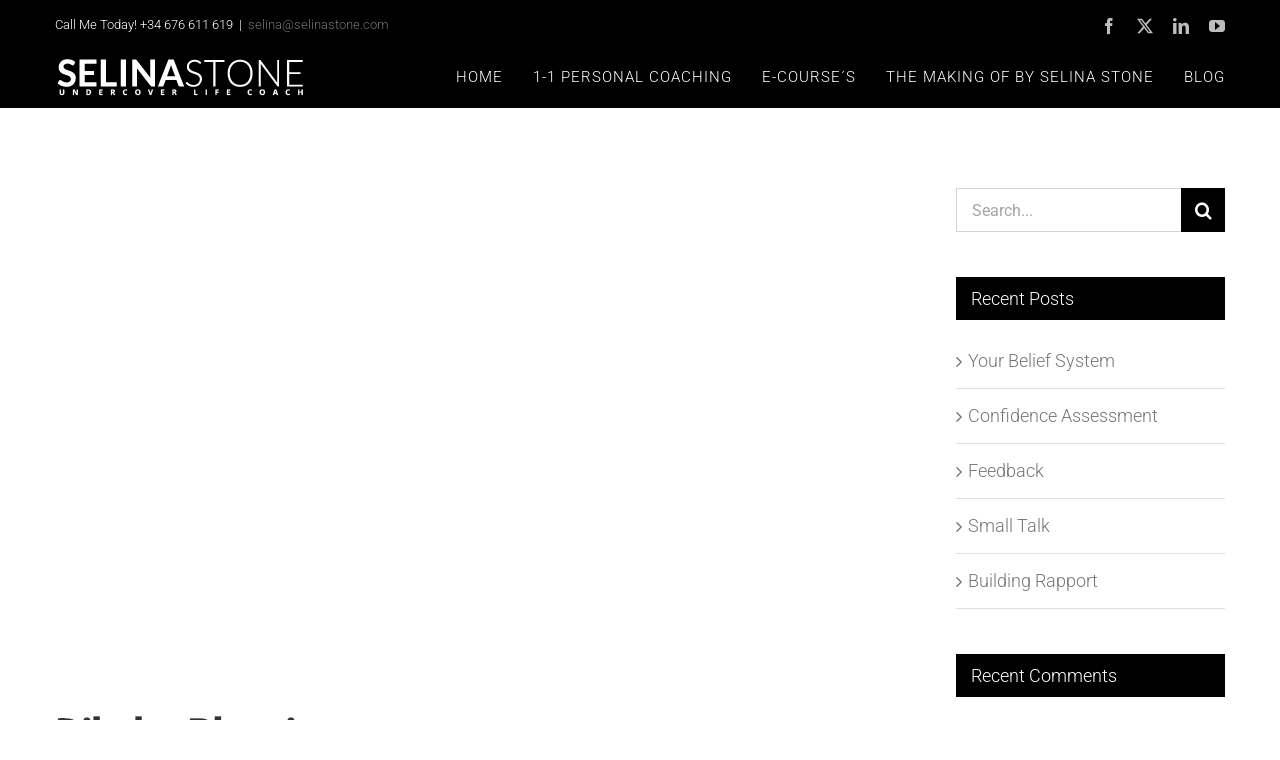

--- FILE ---
content_type: text/css
request_url: https://selinastone.com/wp-content/themes/selinastone/style.css?ver=6.7.4
body_size: 37
content:
/*
Theme Name: Selina Stone
Description: Child theme for Selina Stone
Author: selinastone.com
Author URI: https://selinastone.com
Template: Avada
Version: 1.0.0
Text Domain:  selinastone.com
*/